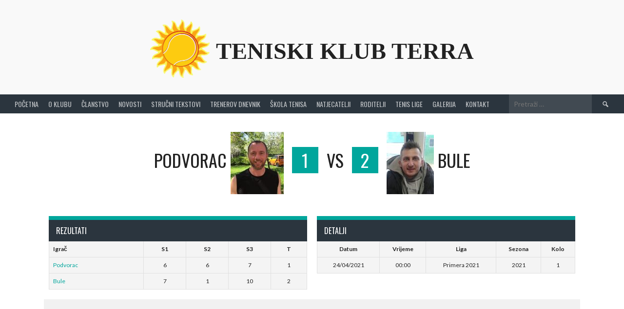

--- FILE ---
content_type: text/html; charset=UTF-8
request_url: https://www.tkterra.com/doga%C4%91aj/6164/
body_size: 58422
content:
<!DOCTYPE html>
<html lang="hr">
<head>
<meta charset="UTF-8">
<meta name="viewport" content="width=device-width, initial-scale=1">
<link rel="profile" href="https://gmpg.org/xfn/11">
<link rel="pingback" href="https://www.tkterra.com/xmlrpc.php">
<title>PODVORAC vs BULE | Zbivanja | Teniski Klub Terra</title>
<meta name='robots' content='max-image-preview:large' />
	<style>img:is([sizes="auto" i], [sizes^="auto," i]) { contain-intrinsic-size: 3000px 1500px }</style>
	<link rel='dns-prefetch' href='//fonts.googleapis.com' />
<link rel="alternate" type="application/rss+xml" title="Teniski Klub Terra &raquo; Kanal" href="https://www.tkterra.com/feed/" />
		<style>
			.lazyload,
			.lazyloading {
				max-width: 100%;
			}
		</style>
		<script type="text/javascript">
/* <![CDATA[ */
window._wpemojiSettings = {"baseUrl":"https:\/\/s.w.org\/images\/core\/emoji\/16.0.1\/72x72\/","ext":".png","svgUrl":"https:\/\/s.w.org\/images\/core\/emoji\/16.0.1\/svg\/","svgExt":".svg","source":{"concatemoji":"https:\/\/www.tkterra.com\/wp-includes\/js\/wp-emoji-release.min.js?ver=6.8.3"}};
/*! This file is auto-generated */
!function(s,n){var o,i,e;function c(e){try{var t={supportTests:e,timestamp:(new Date).valueOf()};sessionStorage.setItem(o,JSON.stringify(t))}catch(e){}}function p(e,t,n){e.clearRect(0,0,e.canvas.width,e.canvas.height),e.fillText(t,0,0);var t=new Uint32Array(e.getImageData(0,0,e.canvas.width,e.canvas.height).data),a=(e.clearRect(0,0,e.canvas.width,e.canvas.height),e.fillText(n,0,0),new Uint32Array(e.getImageData(0,0,e.canvas.width,e.canvas.height).data));return t.every(function(e,t){return e===a[t]})}function u(e,t){e.clearRect(0,0,e.canvas.width,e.canvas.height),e.fillText(t,0,0);for(var n=e.getImageData(16,16,1,1),a=0;a<n.data.length;a++)if(0!==n.data[a])return!1;return!0}function f(e,t,n,a){switch(t){case"flag":return n(e,"\ud83c\udff3\ufe0f\u200d\u26a7\ufe0f","\ud83c\udff3\ufe0f\u200b\u26a7\ufe0f")?!1:!n(e,"\ud83c\udde8\ud83c\uddf6","\ud83c\udde8\u200b\ud83c\uddf6")&&!n(e,"\ud83c\udff4\udb40\udc67\udb40\udc62\udb40\udc65\udb40\udc6e\udb40\udc67\udb40\udc7f","\ud83c\udff4\u200b\udb40\udc67\u200b\udb40\udc62\u200b\udb40\udc65\u200b\udb40\udc6e\u200b\udb40\udc67\u200b\udb40\udc7f");case"emoji":return!a(e,"\ud83e\udedf")}return!1}function g(e,t,n,a){var r="undefined"!=typeof WorkerGlobalScope&&self instanceof WorkerGlobalScope?new OffscreenCanvas(300,150):s.createElement("canvas"),o=r.getContext("2d",{willReadFrequently:!0}),i=(o.textBaseline="top",o.font="600 32px Arial",{});return e.forEach(function(e){i[e]=t(o,e,n,a)}),i}function t(e){var t=s.createElement("script");t.src=e,t.defer=!0,s.head.appendChild(t)}"undefined"!=typeof Promise&&(o="wpEmojiSettingsSupports",i=["flag","emoji"],n.supports={everything:!0,everythingExceptFlag:!0},e=new Promise(function(e){s.addEventListener("DOMContentLoaded",e,{once:!0})}),new Promise(function(t){var n=function(){try{var e=JSON.parse(sessionStorage.getItem(o));if("object"==typeof e&&"number"==typeof e.timestamp&&(new Date).valueOf()<e.timestamp+604800&&"object"==typeof e.supportTests)return e.supportTests}catch(e){}return null}();if(!n){if("undefined"!=typeof Worker&&"undefined"!=typeof OffscreenCanvas&&"undefined"!=typeof URL&&URL.createObjectURL&&"undefined"!=typeof Blob)try{var e="postMessage("+g.toString()+"("+[JSON.stringify(i),f.toString(),p.toString(),u.toString()].join(",")+"));",a=new Blob([e],{type:"text/javascript"}),r=new Worker(URL.createObjectURL(a),{name:"wpTestEmojiSupports"});return void(r.onmessage=function(e){c(n=e.data),r.terminate(),t(n)})}catch(e){}c(n=g(i,f,p,u))}t(n)}).then(function(e){for(var t in e)n.supports[t]=e[t],n.supports.everything=n.supports.everything&&n.supports[t],"flag"!==t&&(n.supports.everythingExceptFlag=n.supports.everythingExceptFlag&&n.supports[t]);n.supports.everythingExceptFlag=n.supports.everythingExceptFlag&&!n.supports.flag,n.DOMReady=!1,n.readyCallback=function(){n.DOMReady=!0}}).then(function(){return e}).then(function(){var e;n.supports.everything||(n.readyCallback(),(e=n.source||{}).concatemoji?t(e.concatemoji):e.wpemoji&&e.twemoji&&(t(e.twemoji),t(e.wpemoji)))}))}((window,document),window._wpemojiSettings);
/* ]]> */
</script>
<link rel='stylesheet' id='rncbc-calendar-css' href='https://www.tkterra.com/wp-content/plugins/tennis-court-bookings/assets/css/rncbc_calendar.css?ver=1.2.7' type='text/css' media='all' />
<style id='wp-emoji-styles-inline-css' type='text/css'>

	img.wp-smiley, img.emoji {
		display: inline !important;
		border: none !important;
		box-shadow: none !important;
		height: 1em !important;
		width: 1em !important;
		margin: 0 0.07em !important;
		vertical-align: -0.1em !important;
		background: none !important;
		padding: 0 !important;
	}
</style>
<link rel='stylesheet' id='wp-block-library-css' href='https://www.tkterra.com/wp-includes/css/dist/block-library/style.min.css?ver=6.8.3' type='text/css' media='all' />
<style id='classic-theme-styles-inline-css' type='text/css'>
/*! This file is auto-generated */
.wp-block-button__link{color:#fff;background-color:#32373c;border-radius:9999px;box-shadow:none;text-decoration:none;padding:calc(.667em + 2px) calc(1.333em + 2px);font-size:1.125em}.wp-block-file__button{background:#32373c;color:#fff;text-decoration:none}
</style>
<style id='global-styles-inline-css' type='text/css'>
:root{--wp--preset--aspect-ratio--square: 1;--wp--preset--aspect-ratio--4-3: 4/3;--wp--preset--aspect-ratio--3-4: 3/4;--wp--preset--aspect-ratio--3-2: 3/2;--wp--preset--aspect-ratio--2-3: 2/3;--wp--preset--aspect-ratio--16-9: 16/9;--wp--preset--aspect-ratio--9-16: 9/16;--wp--preset--color--black: #000000;--wp--preset--color--cyan-bluish-gray: #abb8c3;--wp--preset--color--white: #ffffff;--wp--preset--color--pale-pink: #f78da7;--wp--preset--color--vivid-red: #cf2e2e;--wp--preset--color--luminous-vivid-orange: #ff6900;--wp--preset--color--luminous-vivid-amber: #fcb900;--wp--preset--color--light-green-cyan: #7bdcb5;--wp--preset--color--vivid-green-cyan: #00d084;--wp--preset--color--pale-cyan-blue: #8ed1fc;--wp--preset--color--vivid-cyan-blue: #0693e3;--wp--preset--color--vivid-purple: #9b51e0;--wp--preset--gradient--vivid-cyan-blue-to-vivid-purple: linear-gradient(135deg,rgba(6,147,227,1) 0%,rgb(155,81,224) 100%);--wp--preset--gradient--light-green-cyan-to-vivid-green-cyan: linear-gradient(135deg,rgb(122,220,180) 0%,rgb(0,208,130) 100%);--wp--preset--gradient--luminous-vivid-amber-to-luminous-vivid-orange: linear-gradient(135deg,rgba(252,185,0,1) 0%,rgba(255,105,0,1) 100%);--wp--preset--gradient--luminous-vivid-orange-to-vivid-red: linear-gradient(135deg,rgba(255,105,0,1) 0%,rgb(207,46,46) 100%);--wp--preset--gradient--very-light-gray-to-cyan-bluish-gray: linear-gradient(135deg,rgb(238,238,238) 0%,rgb(169,184,195) 100%);--wp--preset--gradient--cool-to-warm-spectrum: linear-gradient(135deg,rgb(74,234,220) 0%,rgb(151,120,209) 20%,rgb(207,42,186) 40%,rgb(238,44,130) 60%,rgb(251,105,98) 80%,rgb(254,248,76) 100%);--wp--preset--gradient--blush-light-purple: linear-gradient(135deg,rgb(255,206,236) 0%,rgb(152,150,240) 100%);--wp--preset--gradient--blush-bordeaux: linear-gradient(135deg,rgb(254,205,165) 0%,rgb(254,45,45) 50%,rgb(107,0,62) 100%);--wp--preset--gradient--luminous-dusk: linear-gradient(135deg,rgb(255,203,112) 0%,rgb(199,81,192) 50%,rgb(65,88,208) 100%);--wp--preset--gradient--pale-ocean: linear-gradient(135deg,rgb(255,245,203) 0%,rgb(182,227,212) 50%,rgb(51,167,181) 100%);--wp--preset--gradient--electric-grass: linear-gradient(135deg,rgb(202,248,128) 0%,rgb(113,206,126) 100%);--wp--preset--gradient--midnight: linear-gradient(135deg,rgb(2,3,129) 0%,rgb(40,116,252) 100%);--wp--preset--font-size--small: 13px;--wp--preset--font-size--medium: 20px;--wp--preset--font-size--large: 36px;--wp--preset--font-size--x-large: 42px;--wp--preset--spacing--20: 0.44rem;--wp--preset--spacing--30: 0.67rem;--wp--preset--spacing--40: 1rem;--wp--preset--spacing--50: 1.5rem;--wp--preset--spacing--60: 2.25rem;--wp--preset--spacing--70: 3.38rem;--wp--preset--spacing--80: 5.06rem;--wp--preset--shadow--natural: 6px 6px 9px rgba(0, 0, 0, 0.2);--wp--preset--shadow--deep: 12px 12px 50px rgba(0, 0, 0, 0.4);--wp--preset--shadow--sharp: 6px 6px 0px rgba(0, 0, 0, 0.2);--wp--preset--shadow--outlined: 6px 6px 0px -3px rgba(255, 255, 255, 1), 6px 6px rgba(0, 0, 0, 1);--wp--preset--shadow--crisp: 6px 6px 0px rgba(0, 0, 0, 1);}:where(.is-layout-flex){gap: 0.5em;}:where(.is-layout-grid){gap: 0.5em;}body .is-layout-flex{display: flex;}.is-layout-flex{flex-wrap: wrap;align-items: center;}.is-layout-flex > :is(*, div){margin: 0;}body .is-layout-grid{display: grid;}.is-layout-grid > :is(*, div){margin: 0;}:where(.wp-block-columns.is-layout-flex){gap: 2em;}:where(.wp-block-columns.is-layout-grid){gap: 2em;}:where(.wp-block-post-template.is-layout-flex){gap: 1.25em;}:where(.wp-block-post-template.is-layout-grid){gap: 1.25em;}.has-black-color{color: var(--wp--preset--color--black) !important;}.has-cyan-bluish-gray-color{color: var(--wp--preset--color--cyan-bluish-gray) !important;}.has-white-color{color: var(--wp--preset--color--white) !important;}.has-pale-pink-color{color: var(--wp--preset--color--pale-pink) !important;}.has-vivid-red-color{color: var(--wp--preset--color--vivid-red) !important;}.has-luminous-vivid-orange-color{color: var(--wp--preset--color--luminous-vivid-orange) !important;}.has-luminous-vivid-amber-color{color: var(--wp--preset--color--luminous-vivid-amber) !important;}.has-light-green-cyan-color{color: var(--wp--preset--color--light-green-cyan) !important;}.has-vivid-green-cyan-color{color: var(--wp--preset--color--vivid-green-cyan) !important;}.has-pale-cyan-blue-color{color: var(--wp--preset--color--pale-cyan-blue) !important;}.has-vivid-cyan-blue-color{color: var(--wp--preset--color--vivid-cyan-blue) !important;}.has-vivid-purple-color{color: var(--wp--preset--color--vivid-purple) !important;}.has-black-background-color{background-color: var(--wp--preset--color--black) !important;}.has-cyan-bluish-gray-background-color{background-color: var(--wp--preset--color--cyan-bluish-gray) !important;}.has-white-background-color{background-color: var(--wp--preset--color--white) !important;}.has-pale-pink-background-color{background-color: var(--wp--preset--color--pale-pink) !important;}.has-vivid-red-background-color{background-color: var(--wp--preset--color--vivid-red) !important;}.has-luminous-vivid-orange-background-color{background-color: var(--wp--preset--color--luminous-vivid-orange) !important;}.has-luminous-vivid-amber-background-color{background-color: var(--wp--preset--color--luminous-vivid-amber) !important;}.has-light-green-cyan-background-color{background-color: var(--wp--preset--color--light-green-cyan) !important;}.has-vivid-green-cyan-background-color{background-color: var(--wp--preset--color--vivid-green-cyan) !important;}.has-pale-cyan-blue-background-color{background-color: var(--wp--preset--color--pale-cyan-blue) !important;}.has-vivid-cyan-blue-background-color{background-color: var(--wp--preset--color--vivid-cyan-blue) !important;}.has-vivid-purple-background-color{background-color: var(--wp--preset--color--vivid-purple) !important;}.has-black-border-color{border-color: var(--wp--preset--color--black) !important;}.has-cyan-bluish-gray-border-color{border-color: var(--wp--preset--color--cyan-bluish-gray) !important;}.has-white-border-color{border-color: var(--wp--preset--color--white) !important;}.has-pale-pink-border-color{border-color: var(--wp--preset--color--pale-pink) !important;}.has-vivid-red-border-color{border-color: var(--wp--preset--color--vivid-red) !important;}.has-luminous-vivid-orange-border-color{border-color: var(--wp--preset--color--luminous-vivid-orange) !important;}.has-luminous-vivid-amber-border-color{border-color: var(--wp--preset--color--luminous-vivid-amber) !important;}.has-light-green-cyan-border-color{border-color: var(--wp--preset--color--light-green-cyan) !important;}.has-vivid-green-cyan-border-color{border-color: var(--wp--preset--color--vivid-green-cyan) !important;}.has-pale-cyan-blue-border-color{border-color: var(--wp--preset--color--pale-cyan-blue) !important;}.has-vivid-cyan-blue-border-color{border-color: var(--wp--preset--color--vivid-cyan-blue) !important;}.has-vivid-purple-border-color{border-color: var(--wp--preset--color--vivid-purple) !important;}.has-vivid-cyan-blue-to-vivid-purple-gradient-background{background: var(--wp--preset--gradient--vivid-cyan-blue-to-vivid-purple) !important;}.has-light-green-cyan-to-vivid-green-cyan-gradient-background{background: var(--wp--preset--gradient--light-green-cyan-to-vivid-green-cyan) !important;}.has-luminous-vivid-amber-to-luminous-vivid-orange-gradient-background{background: var(--wp--preset--gradient--luminous-vivid-amber-to-luminous-vivid-orange) !important;}.has-luminous-vivid-orange-to-vivid-red-gradient-background{background: var(--wp--preset--gradient--luminous-vivid-orange-to-vivid-red) !important;}.has-very-light-gray-to-cyan-bluish-gray-gradient-background{background: var(--wp--preset--gradient--very-light-gray-to-cyan-bluish-gray) !important;}.has-cool-to-warm-spectrum-gradient-background{background: var(--wp--preset--gradient--cool-to-warm-spectrum) !important;}.has-blush-light-purple-gradient-background{background: var(--wp--preset--gradient--blush-light-purple) !important;}.has-blush-bordeaux-gradient-background{background: var(--wp--preset--gradient--blush-bordeaux) !important;}.has-luminous-dusk-gradient-background{background: var(--wp--preset--gradient--luminous-dusk) !important;}.has-pale-ocean-gradient-background{background: var(--wp--preset--gradient--pale-ocean) !important;}.has-electric-grass-gradient-background{background: var(--wp--preset--gradient--electric-grass) !important;}.has-midnight-gradient-background{background: var(--wp--preset--gradient--midnight) !important;}.has-small-font-size{font-size: var(--wp--preset--font-size--small) !important;}.has-medium-font-size{font-size: var(--wp--preset--font-size--medium) !important;}.has-large-font-size{font-size: var(--wp--preset--font-size--large) !important;}.has-x-large-font-size{font-size: var(--wp--preset--font-size--x-large) !important;}
:where(.wp-block-post-template.is-layout-flex){gap: 1.25em;}:where(.wp-block-post-template.is-layout-grid){gap: 1.25em;}
:where(.wp-block-columns.is-layout-flex){gap: 2em;}:where(.wp-block-columns.is-layout-grid){gap: 2em;}
:root :where(.wp-block-pullquote){font-size: 1.5em;line-height: 1.6;}
</style>
<link rel='stylesheet' id='essential-grid-plugin-settings-css' href='https://www.tkterra.com/wp-content/plugins/essential-grid/public/assets/css/settings.css?ver=3.0.11' type='text/css' media='all' />
<link rel='stylesheet' id='tp-fontello-css' href='https://www.tkterra.com/wp-content/plugins/essential-grid/public/assets/font/fontello/css/fontello.css?ver=3.0.11' type='text/css' media='all' />
<link rel='stylesheet' id='dslc-fontawesome-css' href='https://www.tkterra.com/wp-content/plugins/live-composer-page-builder/css/font-awesome.css?ver=1.5.53' type='text/css' media='all' />
<link rel='stylesheet' id='dslc-plugins-css-css' href='https://www.tkterra.com/wp-content/plugins/live-composer-page-builder/css/dist/frontend.plugins.min.css?ver=1.5.53' type='text/css' media='all' />
<link rel='stylesheet' id='dslc-frontend-css-css' href='https://www.tkterra.com/wp-content/plugins/live-composer-page-builder/css/dist/frontend.min.css?ver=1.5.53' type='text/css' media='all' />
<link rel='stylesheet' id='dashicons-css' href='https://www.tkterra.com/wp-includes/css/dashicons.min.css?ver=6.8.3' type='text/css' media='all' />
<link rel='stylesheet' id='sportspress-general-css' href='//www.tkterra.com/wp-content/plugins/sportspress/assets/css/sportspress.css?ver=2.7.26' type='text/css' media='all' />
<link rel='stylesheet' id='sportspress-icons-css' href='//www.tkterra.com/wp-content/plugins/sportspress/assets/css/icons.css?ver=2.7.26' type='text/css' media='all' />
<link rel='stylesheet' id='leaflet_stylesheet-css' href='https://www.tkterra.com/wp-content/plugins/sportspress/assets/css/leaflet.css?ver=1.8.0' type='text/css' media='all' />
<link rel='stylesheet' id='dalt-general-css' href='https://www.tkterra.com/wp-content/plugins/league-table/public/assets/css/general.css?ver=2.03' type='text/css' media='all' />
<link rel='stylesheet' id='rookie-lato-css' href='//fonts.googleapis.com/css?family=Lato%3A400%2C700%2C400italic%2C700italic&#038;subset=latin-ext&#038;ver=6.8.3' type='text/css' media='all' />
<link rel='stylesheet' id='rookie-oswald-css' href='//fonts.googleapis.com/css?family=Oswald%3A400%2C700&#038;subset=latin-ext&#038;ver=6.8.3' type='text/css' media='all' />
<link rel='stylesheet' id='rookie-framework-style-css' href='https://www.tkterra.com/wp-content/themes/rookie/framework.css?ver=6.8.3' type='text/css' media='all' />
<link rel='stylesheet' id='rookie-style-css' href='https://www.tkterra.com/wp-content/themes/rookie/style.css?ver=6.8.3' type='text/css' media='all' />
<link rel='stylesheet' id='sklc-addon-prnep-main-css-css' href='https://www.tkterra.com/wp-content/plugins/lc-extensions/extensions/prevnextpost/css/main.css?ver=1.0' type='text/css' media='all' />
<link rel='stylesheet' id='tablepress-default-css' href='https://www.tkterra.com/wp-content/plugins/tablepress/css/build/default.css?ver=3.2.5' type='text/css' media='all' />
<style type="text/css"></style>	<style type="text/css"> /* Rookie Custom Layout */
	@media screen and (min-width: 1025px) {
		.site-header, .site-content, .site-footer, .site-info {
			width: 2000px; }
	}
	</style>
	<script type="text/javascript" src="https://www.tkterra.com/wp-includes/js/jquery/jquery.min.js?ver=3.7.1" id="jquery-core-js"></script>
<script type="text/javascript" src="https://www.tkterra.com/wp-includes/js/jquery/jquery-migrate.min.js?ver=3.4.1" id="jquery-migrate-js"></script>
<script type="text/javascript" src="https://www.tkterra.com/wp-content/plugins/live-composer-page-builder/js/dist/client_plugins.min.js?ver=1.5.53" id="dslc-plugins-js-js"></script>
<script type="text/javascript" src="https://www.tkterra.com/wp-content/plugins/sportspress/assets/js/leaflet.js?ver=1.8.0" id="leaflet_js-js"></script>
<link rel="https://api.w.org/" href="https://www.tkterra.com/wp-json/" /><link rel="alternate" title="JSON" type="application/json" href="https://www.tkterra.com/wp-json/wp/v2/events/6164" /><link rel="EditURI" type="application/rsd+xml" title="RSD" href="https://www.tkterra.com/xmlrpc.php?rsd" />
<meta name="generator" content="WordPress 6.8.3" />
<meta name="generator" content="SportsPress 2.7.26" />
<link rel="alternate" title="oEmbed (JSON)" type="application/json+oembed" href="https://www.tkterra.com/wp-json/oembed/1.0/embed?url=https%3A%2F%2Fwww.tkterra.com%2Fdoga%C4%91aj%2F6164%2F" />
<link rel="alternate" title="oEmbed (XML)" type="text/xml+oembed" href="https://www.tkterra.com/wp-json/oembed/1.0/embed?url=https%3A%2F%2Fwww.tkterra.com%2Fdoga%C4%91aj%2F6164%2F&#038;format=xml" />
<link rel="canonical" href="https://www.tkterra.com/događaj/6164/" />
  <meta property="og:title" content="PODVORAC vs BULE" />
  <meta property="og:type" content="blog" />
  <meta property="og:description" content="" />
    <meta property="og:url" content="https://www.tkterra.com/događaj/6164/" />
  <meta property="og:site_name" content="Teniski Klub Terra" />
  <meta name="twitter:title" content="PODVORAC vs BULE" />
  <meta name="twitter:card" content="summary" />
  <meta name="twitter:description" content="" />
    <meta name="twitter:url" content="https://www.tkterra.com/događaj/6164/" />
      
<link href="https://fonts.googleapis.com/css?family=Open+Sans&#038;subset=latin-ext" rel="stylesheet">		<script>
			document.documentElement.className = document.documentElement.className.replace('no-js', 'js');
		</script>
				<style>
			.no-js img.lazyload {
				display: none;
			}

			figure.wp-block-image img.lazyloading {
				min-width: 150px;
			}

			.lazyload,
			.lazyloading {
				--smush-placeholder-width: 100px;
				--smush-placeholder-aspect-ratio: 1/1;
				width: var(--smush-image-width, var(--smush-placeholder-width)) !important;
				aspect-ratio: var(--smush-image-aspect-ratio, var(--smush-placeholder-aspect-ratio)) !important;
			}

						.lazyload, .lazyloading {
				opacity: 0;
			}

			.lazyloaded {
				opacity: 1;
				transition: opacity 400ms;
				transition-delay: 0ms;
			}

					</style>
		<style type="text/css" id="custom-background-css">
body.custom-background { background-color: #f9f9f9; }
</style>
	<style type="text/css">.dslc-modules-section-wrapper, .dslca-add-modules-section { width : 1280px; } .dslc-modules-section:not(.dslc-full) { padding-left: 4%;  padding-right: 4%; } .dslc-modules-section { margin-left:0%;margin-right:0%;margin-bottom:0px;padding-bottom:80px;padding-top:80px;padding-left:0%;padding-right:0%;background-image:none;background-repeat:repeat;background-position:left top;background-attachment:scroll;background-size:auto;border-width:0px;border-style:solid; }</style><link rel="icon" href="https://www.tkterra.com/wp-content/uploads/2017/11/cropped-teniski-klub-terra-sun-32x32.png" sizes="32x32" />
<link rel="icon" href="https://www.tkterra.com/wp-content/uploads/2017/11/cropped-teniski-klub-terra-sun-192x192.png" sizes="192x192" />
<link rel="apple-touch-icon" href="https://www.tkterra.com/wp-content/uploads/2017/11/cropped-teniski-klub-terra-sun-180x180.png" />
<meta name="msapplication-TileImage" content="https://www.tkterra.com/wp-content/uploads/2017/11/cropped-teniski-klub-terra-sun-270x270.png" />
<style id="sccss">/* Unesite vaš dodatan CSS ovdje */

.site-credit {display:none;}
#tertiary {margin:0 !important; background:#e8e8e8 !important;}
.trofeji-slike .wp-caption.alignnone {display:inline-block; margin:5px 5px !important;}
...trofeji-box img {max-width:50px;}
.Zlato{max-width:110px;}
.Srebro{max-width:90px;}
.Ostalo {max-width:100px;}
.trofej-one {display:inline-block;margin-right:5px;}
.trofeji-box {text-align:center;}
.ekipa-page .sp-template-logo{ display:none;}
.sp_event {max-width:1100px; margin:0 auto;}
.sp-section-content-results {width:50% !important;}
.sp-section-content-details {width:50% !important;}
.sp-section-content-content {max-width: 1100px;
    margin: 0 auto;
    background: #f1f1f1;
    padding: 20px;}
.ekipa-page .sp-template-event-calendar{ display:none;}
.ekipa-page .sp-section-content-details{ display:none;}
.tooltip {position: relative;display: inline-block;}
.tooltip .tooltiptext {visibility: hidden; width: 120px; background-color: #555;color: #fff;
  text-align: center;border-radius: 6px;padding: 5px 0;position: absolute;z-index: 1;bottom: 125%;
  left: 50%;margin-left: -60px;opacity: 0;transition: opacity 0.3s;}
.tooltip .tooltiptext::after {content: "";position: absolute;top: 100%;left: 50%;margin-left: -5px;
  border-width: 5px;border-style: solid;border-color: #555 transparent transparent transparent;}
.tooltip:hover .tooltiptext {visibility: visible;opacity: 1;}
.wp-caption img[class*="wp-image-"] {width:70px;}
.slika-igraca img{max-width:50%;}
#footable_3838 td{border-top: 0 !important; border-left: 0 !important; border-right: 0 !important;
border-bottom: 1px solid #f3f3f3 !important;}
@media only screen and (max-width: 767px){
    .trofeji-slike .wp-caption.alignnone {max-width:38% !important;}
    .trofeji-slike {min-width:150px;}
    .trofeji-slike img {padding:0px 5px !important;}
    .wp-caption .wp-caption-text {margin:0 !important;}
}

..sp-form-events a:nth-child(1) {
    display:none !important;
}
..sp-form-events a:nth-child(2) {
    display:none !important;
}
..sp-form-events a:nth-child(3) {
    display:none !important;
}
..sp-form-events a:nth-child(4) {
    display:none !important;
}

.novosti-home img{outline:0 !important;
overflow: hidden !important;
-webkit-backface-visibility: hidden;
  backface-visibility: hidden;
  -webkit-perspective: 1000;
  perspective: 1000;
transition: transform 0s ease !important; /* or whatever transition you are using */
  -webkit-transform: translate3d(0, 0, 0) scale(1.0);
  transform: translate3d(0, 0, 0) scale(1.0);}

#dslc-module-17ee3a6cecb {max-height: 962px;
    overflow: hidden;}
.footable_parent {border-top:8px solid #00a69c;}
#footable_3838 tr.footable-header, #footable_3838 tr.footable-header th {font-weight:400 !important; font-family:oswald; font-size:16px !important;border-radius:0 !important;}
td.ime-igraca {text-transform:uppercase; font-family:roboto; font-size:calc(0.35em + 1vw) !important;}
.entry-header {display:none;} 
.#naslovna-grid img {opacity:0.8; -webkit-transition: all 100ms ease-in;
-moz-transition: all 100ms ease-in;
-ms-transition: all 100ms ease-in;
-o-transition: all 100ms ease-in;
transition: all 100ms ease-in;
backface-visibility: hidden !important;}
.site-title a {font-family: montserrat;}
.#naslovna-grid img:hover {opacity:1; -webkit-transition: all 100ms ease-in;
-moz-transition: all 100ms ease-in;
-ms-transition: all 100ms ease-in;
-o-transition: all 100ms ease-in;
transition: all 100ms ease-in;}
#site-navigation {padding:0px 10px;}
@media screen and (min-width: 1025px){
.sp-template-event-calendar tbody td {
    padding: 0.375em 0.675em !important;
    }}
a {-webkit-transition: all 200ms ease-in;
-moz-transition: all 200ms ease-in;
-ms-transition: all 200ms ease-in;
-o-transition: all 200ms ease-in;
transition: all 200ms ease-in;}
a:hover {-webkit-transition: all 200ms ease-in;
-moz-transition: all 200ms ease-in;
-ms-transition: all 200ms ease-in;
-o-transition: all 200ms ease-in;
transition: all 200ms ease-in;}

#naslovna-grid img {    -webkit-filter: grayscale(70%);
    filter: grayscale(70%); -webkit-transition: all 200ms ease-in;
-moz-transition: all 200ms ease-in;
-ms-transition: all 200ms ease-in;
-o-transition: all 200ms ease-in;
transition: all 200ms ease-in;}
#naslovna-grid img:hover {    -webkit-filter: grayscale(0%);
    filter: grayscale(0%); -webkit-transition: all 200ms ease-in;
-moz-transition: all 200ms ease-in;
-ms-transition: all 200ms ease-in;
-o-transition: all 200ms ease-in;
transition: all 200ms ease-in; backface-visibility: hidden !important;}

#naslovna-grid .dslc-image-caption {position: absolute;
    top: 50%;
    left: 50%;
    transform: translate(-50%,-50%); vertical-align:middle; pointer-events: none !important;
 background:rgba(0,0,0,0.8); padding:17px 17px; font-size:25px !important; width:60%; backface-visibility: hidden !important;}

.novosti-home {position:relative;}
.skola-tenisa-home {}
.zakup-terena-home {}
.trenerov-dnevnik-home {}
.tenis-lige-home {}

@media only screen and (max-width: 767px){
.site-title {font-size:30px; height:auto !important;}
.site-logo {margin-top:0px;}
    .dslc-col, .dslc-no-columns-spacing .dslc-col { margin-bottom:0px !important}
#naslovna-grid .dslc-image-caption {position: absolute;
    top: 36%;
    left: 50%;
    transform: translate(-50%,-50%); vertical-align:middle; pointer-events: none !important;
 background:rgba(0,0,0,0.8); padding:17px 17px; font-size:25px !important; 
    line-height:34px !important;width:60%;}
}
th, td {font-size:12px !important;}
.rncbc_status {display:none;}
.site-identity {margin:0 auto; text-align:center;}
.site-logo {float:none;}
.site-title {height:90px}
.site-branding hgroup {display:inline-block; margin:0 auto; text-align: center;}
.rncbc_form {    max-width: 400px;
    padding: 10px;
    background: #f1efef;}
.rncbc_field input[type="text"], input[type="email"], input[type="url"], input[type="password"], input[type="search"], textarea {width:100%; }
.dslc-widget-title {margin-bottom:0px !important;}
.dslc-widget-wrap h3{color: #fff !important;
    background: #2b353e !important;
    border-top: 8px solid #00a69c !important;
    padding: 0.625em 15px !important;
    font-size:16px !important;
    line-height:22px !important;
font-family: "Oswald" !important;
    font-weight: normal !important;
    text-transform: uppercase !important;}
.piramida-kolo-home h4{    padding: 10px;
    margin: 10px 0px 0px 0;
    text-align: center;
    background: #2b353e;
    color: white;
    font-size: 18px;}

p {
    margin-bottom: 0 !important;
}

.sp-template-countdown .event-name a {color:white !important;}

.sp-section-content-results {
    display: inline-flex;
    justify-content: center;
    width: 33.333333%;
    padding: 0px 10px;}
.sp-template-event-results {width:100%}

.sp-section-content-details {
    display: inline-flex;
    justify-content: center;
    width: 33.333333%;
    padding: 0px 10px;}
.sp-template-event-details {width:100%}

.sp-section-content-venue {
    display: inline-flex;
    justify-content: center;
    width: 33.333333%;
    padding: 0px 10px;}
.sp-template-event-venue {width:100%}

.dslc-carousel-item-visible {padding:0px 10px !important;}

@media only screen and (max-width: 767px){
    .sp-section-content-results {display:block; width:100%;}
    .sp-section-content-details {display:block; width:100%;}
    .sp-section-content-venue {display:block; width:100%;} 
    .sp-template-event-logos img {width:40%;}
    .sp-team-name {font-size:20px; position:absolute; left:0; bottom:0; right:0;}
    .sp-team-result {font-size:20px; display:inline-block !important;}
    .sp-event-logos .sp-team-logo {display:inline-block !important;background: #f5f3f3;
    padding-top: 7px; width:33%;position:relative;padding-bottom:40px;}
}

..sp-form-events a:nth-child(1) {
    display:none !important;
}
..sp-form-events a:nth-child(2) {
    display:none !important;
}
..sp-form-events a:nth-child(3) {
    display:none !important;
}
..sp-form-events a:nth-child(4) {
    display:none !important;
}

/*  PRIMERA promotion/relegation 
#sportspress-league-table-3 .sp-row-no-0 {background:green !important; color:white !important;}
#sportspress-league-table-3 .sp-row-no-1 {background:green !important; color:white !important;}
#sportspress-league-table-3 .sp-row-no-2 {background:green !important; color:white !important;}
#sportspress-league-table-3 .sp-row-no-0 a{background:green !important; color:white !important;}
#sportspress-league-table-3 .sp-row-no-1 a{background:green !important; color:white !important;}
#sportspress-league-table-3 .sp-row-no-2 a{background:green !important; color:white !important;}
#sportspress-league-table-3 .sp-row-no-12 {background:red !important; color:white;}
#sportspress-league-table-3 .sp-row-no-13 {background:red !important; color:white;}
#sportspress-league-table-3 .sp-row-no-14 {background:red !important; color:white;}
#sportspress-league-table-3 .sp-row-no-12 a{color:white;}
#sportspress-league-table-3 .sp-row-no-13 a{color:white;}
#sportspress-league-table-3 .sp-row-no-14 a{color:white;}
/*  PRIMERA promotion/relegation  

#sportspress-league-table-29 .sp-row-no-3 {background:red !important; color:white;}
#sportspress-league-table-29 .sp-row-no-4 {background:red !important; color:white;}
#sportspress-league-table-29 .sp-row-no-5 {background:red !important; color:white;}
#sportspress-league-table-29 .sp-row-no-3 a{color:white;}
#sportspress-league-table-29 .sp-row-no-4 a{color:white;}
#sportspress-league-table-29 .sp-row-no-5 a{color:white;}

/*  Prva liga promotion/relegation

#sportspress-league-table-5 .sp-row-no-0 {background:green !important; color:white;}
#sportspress-league-table-5 .sp-row-no-1 {background:green !important; color:white;}
#sportspress-league-table-5 .sp-row-no-2 {background:green !important; color:white;}
#sportspress-league-table-5 .sp-row-no-13 {background:red !important; color:white;}
#sportspress-league-table-5 .sp-row-no-14 {background:red !important; color:white;}
#sportspress-league-table-5 .sp-row-no-15 {background:red !important; color:white;}
#sportspress-league-table-5 .sp-row-no-0 a{color:white;}
#sportspress-league-table-5 .sp-row-no-1 a{color:white;}
#sportspress-league-table-5 .sp-row-no-2 a{color:white;}
#sportspress-league-table-5 .sp-row-no-13 a{color:white;}
#sportspress-league-table-5 .sp-row-no-14 a{color:white;}
#sportspress-league-table-5 .sp-row-no-15 a{color:white;}
/*  Prva liga promotion/relegation   */

/*  Druga liga promotion/relegation
#sportspress-league-table-22 .sp-row-no-0 {background:green !important; color:white;}
#sportspress-league-table-22 .sp-row-no-1 {background:green !important; color:white;}
#sportspress-league-table-22 .sp-row-no-2 {background:green !important; color:white;}
#sportspress-league-table-22 .sp-row-no-0 a{color:white;}
#sportspress-league-table-22 .sp-row-no-1 a{color:white;}
#sportspress-league-table-22 .sp-row-no-2 a{color:white;}
#sportspress-league-table-22 .sp-row-no-12 {background:red !important; color:white;}
#sportspress-league-table-22 .sp-row-no-13 {background:red !important; color:white;}
#sportspress-league-table-22 .sp-row-no-14 {background:red !important; color:white;}
#sportspress-league-table-22 .sp-row-no-12 a{color:white;}
#sportspress-league-table-22 .sp-row-no-13 a{color:white;}
#sportspress-league-table-22 .sp-row-no-14 a{color:white;}

/*  Druga liga promotion/relegation   */

/*  Treća liga promotion/relegation 
#sportspress-league-table-25 .sp-row-no-0 {background:green !important; color:white;}
#sportspress-league-table-25 .sp-row-no-1 {background:green !important; color:white;}
#sportspress-league-table-25 .sp-row-no-2 {background:green !important; color:white;}
#sportspress-league-table-25 .sp-row-no-0 a{color:white;}
#sportspress-league-table-25 .sp-row-no-1 a{color:white;}
#sportspress-league-table-25 .sp-row-no-2 a{color:white;}
#sportspress-league-table-25 .sp-row-no-11 {background:red !important; color:white;}
#sportspress-league-table-25 .sp-row-no-12 {background:red !important; color:white;}
#sportspress-league-table-25 .sp-row-no-13 {background:red !important; color:white;}
#sportspress-league-table-25 .sp-row-no-11 a{color:white;}
#sportspress-league-table-25 .sp-row-no-12 a{color:white;}
#sportspress-league-table-25 .sp-row-no-13 a{color:white;}
/*  Treća liga promotion/relegation */  

/*  Treća liga promotion/relegation 
#sportspress-league-table-27 .sp-row-no-0 {background:green !important; color:white;}
#sportspress-league-table-27 .sp-row-no-1 {background:green !important; color:white;}
#sportspress-league-table-27 .sp-row-no-2 {background:green !important; color:white;}
#sportspress-league-table-27 .sp-row-no-0 a{color:white;}
#sportspress-league-table-27 .sp-row-no-1 a{color:white;}
#sportspress-league-table-27 .sp-row-no-2 a{color:white;}
#sportspress-league-table-27 .sp-row-no-11 {background:red !important; color:white;}
#sportspress-league-table-27 .sp-row-no-12 {background:red !important; color:white;}
#sportspress-league-table-27 .sp-row-no-13 {background:red !important; color:white;}
#sportspress-league-table-27 .sp-row-no-11 a{color:white;}
#sportspress-league-table-27 .sp-row-no-12 a{color:white;}
#sportspress-league-table-27 .sp-row-no-13 a{color:white;}
/*  Treća liga promotion/relegation */  

/* 
#sportspress-league-table-10 .sp-row-no-0 {background:steelblue !important; color:white;}
#sportspress-league-table-10 .sp-row-no-1 {background:steelblue !important; color:white;}
#sportspress-league-table-10 .sp-row-no-2 {background:steelblue !important; color:white;}
#sportspress-league-table-10 .sp-row-no-0 a{color:white;}
#sportspress-league-table-10 .sp-row-no-1 a{color:white;}
#sportspress-league-table-10 .sp-row-no-2 a{color:white;}
#sportspress-league-table-12 .sp-row-no-5 {background:darkred !important; color:white;}
#sportspress-league-table-10 .sp-row-no-13 {background:darkred !important; color:white;}
#sportspress-league-table-10 .sp-row-no-12 a{color:white;}
#sportspress-league-table-10 .sp-row-no-13 a{color:white;}

#sportspress-league-table-24 .sp-row-no-0 {background:steelblue !important; color:white;}
#sportspress-league-table-24 .sp-row-no-0 a{color:white;}
#sportspress-league-table-24 .sp-row-no-1 {background:steelblue !important; color:white;}#sportspress-league-table-24 .sp-row-no-0 a{color:white;}#sportspress-league-table-24 .sp-row-no-0 a{color:white;}#sportspress-league-table-24 .sp-row-no-0 a{color:white;}
#sportspress-league-table-24 .sp-row-no-1 a{color:white;}
#sportspress-league-table-24 .sp-row-no-2 {background:steelblue !important; color:white;}
#sportspress-league-table-24 .sp-row-no-2 a{color:white;}

#sportspress-league-table-27 .sp-row-no-3 {background:darkred !important; color:white;}
#sportspress-league-table-27 .sp-row-no-4 {background:darkred !important; color:white;}
#sportspress-league-table-27 .sp-row-no-5 {background:darkred !important; color:white;}
#sportspress-league-table-27 .sp-row-no-3 a{color:white;}
#sportspress-league-table-27 .sp-row-no-4 a{color:white;}
#sportspress-league-table-27 .sp-row-no-5 a{color:white;}
*/


.sp-template-team-gallery img {padding:0 !important;}
.sp-template-details {width:100%;}
.#sportspress-league-table-3 .sp-row-no-0 {background:palegreen;}
.#sportspress-league-table-3 .sp-row-no-1 {background:palegreen;}
.#sportspress-league-table-3 .sp-row-no-2 {background:palegreen;}
.#sportspress-league-table-3 .sp-row-no-3 {background:palegreen;}
.#sportspress-league-table-3 .sp-row-no-4 {background:palegreen;}
.#sportspress-league-table-3 .sp-row-no-5 {background:palegreen;}
.#sportspress-league-table-3 .sp-row-no-6 {background:pink;}
.#sportspress-league-table-3 .sp-row-no-7 {background:pink;}
.#sportspress-league-table-3 .sp-row-no-8 {background:pink;}
.#sportspress-league-table-3 .sp-row-no-9 {background:pink;}
.#sportspress-league-table-3 .sp-row-no-10 {background:pink;}
.#sportspress-league-table-3 .sp-row-no-11 {background:pink;}
.#text-6 td{text-transform:lowercase !important;}
#sportspress-event-list-4, #sportspress-event-list-5, #sportspress-event-list-6, #sportspress-event-list-7 {display:none;}
#sportspress-countdown-4, #sportspress-countdown-5, #sportspress-countdown-6, #sportspress-countdown-3 {display:none;}</style></head>

<body data-rsssl=1 class="wp-singular sp_event-template-default single single-sp_event postid-6164 custom-background wp-custom-logo wp-theme-rookie dslc-enabled sportspress sportspress-page sp-has-results sp-performance-sections--1 yui3-skin-sam">
<div class="sp-header"></div>
<div id="page" class="site">
  <a class="skip-link screen-reader-text" href="#content">Skip to content</a>

  <header id="masthead" class="site-header" role="banner">
    <div class="header-wrapper">
      		<div class="header-area header-area-has-logo header-area-has-search">
					<div class="header-inner">
				<div class="site-branding">
		<div class="site-identity">
						<a class="site-logo" href="https://www.tkterra.com/" rel="home"><img data-src="https://www.tkterra.com/wp-content/uploads/2017/11/teniski-klub-terra-sun.png" alt="Teniski Klub Terra" src="[data-uri]" class="lazyload" style="--smush-placeholder-width: 1000px; --smush-placeholder-aspect-ratio: 1000/988;"></a>
									<hgroup class="site-hgroup" style="color: #222222">
				<h1 class="site-title"><a href="https://www.tkterra.com/" rel="home">Teniski Klub Terra</a></h1>
				<h2 class="site-description"></h2>
			</hgroup>
					</div>
	</div><!-- .site-branding -->
		<div class="site-menu">
		<nav id="site-navigation" class="main-navigation" role="navigation">
			<button class="menu-toggle" aria-controls="menu" aria-expanded="false"><span class="dashicons dashicons-menu"></span></button>
			<div class="menu-primary-menu-container"><ul id="menu-primary-menu" class="menu"><li id="menu-item-39" class="menu-item  menu-item-type-post_type menu-item-object-page menu-item-home menu-item-39"><a href="https://www.tkterra.com/">Početna</a></li>
<li id="menu-item-708" class="menu-item  menu-item-type-post_type menu-item-object-page menu-item-708"><a href="https://www.tkterra.com/o-klubu/">O Klubu</a></li>
<li id="menu-item-12046" class="menu-item  menu-item-type-post_type menu-item-object-page menu-item-12046"><a href="https://www.tkterra.com/clanstvo/">Članstvo</a></li>
<li id="menu-item-43" class="menu-item  menu-item-type-post_type menu-item-object-page menu-item-43"><a href="https://www.tkterra.com/novosti/">Novosti</a></li>
<li id="menu-item-609" class="menu-item  menu-item-type-post_type menu-item-object-page menu-item-609"><a href="https://www.tkterra.com/strucni-tekstovi/">Stručni Tekstovi</a></li>
<li id="menu-item-1090" class="menu-item  menu-item-type-post_type menu-item-object-page menu-item-1090"><a href="https://www.tkterra.com/trenerov-dnevnik/">Trenerov Dnevnik</a></li>
<li id="menu-item-1162" class="menu-item  menu-item-type-post_type menu-item-object-page menu-item-1162"><a href="https://www.tkterra.com/skola-tenisa/">Škola tenisa</a></li>
<li id="menu-item-1163" class="menu-item  menu-item-type-post_type menu-item-object-page menu-item-1163"><a href="https://www.tkterra.com/natjecatelji/">Natjecatelji</a></li>
<li id="menu-item-608" class="menu-item  menu-item-type-post_type menu-item-object-page menu-item-608"><a href="https://www.tkterra.com/roditelji/">Roditelji</a></li>
<li id="menu-item-1066" class="menu-item menu-item-type-custom menu-item-object-custom menu-item-has-children menu-item-1066"><a>Tenis Lige</a>
<ul class="sub-menu">
	<li id="menu-item-12684" class="menu-item  menu-item-type-post_type menu-item-object-page menu-item-12684"><a href="https://www.tkterra.com/tenis-lige/primera-crvena-zimska-liga-2026/">Primera Crvena Zimska Liga 2026</a></li>
	<li id="menu-item-12681" class="menu-item  menu-item-type-post_type menu-item-object-page menu-item-12681"><a href="https://www.tkterra.com/tenis-lige/primera-plava-zimska-liga-2026/">Primera Plava Zimska Liga 2026</a></li>
	<li id="menu-item-12685" class="menu-item  menu-item-type-post_type menu-item-object-page menu-item-12685"><a href="https://www.tkterra.com/tenis-lige/teniswil-prva-liga-zimska-2026/">TENISWIL PRVA LIGA Zimska 2026</a></li>
	<li id="menu-item-12682" class="menu-item  menu-item-type-post_type menu-item-object-page menu-item-12682"><a href="https://www.tkterra.com/tenis-lige/druga-zimska-liga-2026/">Druga Zimska Liga 2026</a></li>
	<li id="menu-item-12683" class="menu-item  menu-item-type-post_type menu-item-object-page menu-item-12683"><a href="https://www.tkterra.com/tenis-lige/entrada-zimska-liga-2026/">Entrada Zimska Liga 2026</a></li>
	<li id="menu-item-12686" class="menu-item  menu-item-type-post_type menu-item-object-page menu-item-12686"><a href="https://www.tkterra.com/hall-of-fame/">Hall of Fame</a></li>
</ul>
</li>
<li id="menu-item-607" class="menu-item  menu-item-type-post_type menu-item-object-page menu-item-607"><a href="https://www.tkterra.com/galerija/">Galerija</a></li>
<li id="menu-item-606" class="menu-item  menu-item-type-post_type menu-item-object-page menu-item-606"><a href="https://www.tkterra.com/kontakt/">Kontakt</a></li>
</ul></div>			<form role="search" method="get" class="search-form" action="https://www.tkterra.com/">
				<label>
					<span class="screen-reader-text">Pretraži:</span>
					<input type="search" class="search-field" placeholder="Pretraži &hellip;" value="" name="s" />
				</label>
				<input type="submit" class="search-submit" value="&#61817;" title="Pretraži" />
			</form>		</nav><!-- #site-navigation -->
	</div><!-- .site-menu -->
			</div><!-- .header-inner -->
			</div><!-- .header-area -->
	    </div><!-- .header-wrapper -->
  </header><!-- #masthead -->

  <div id="content" class="site-content">
    <div class="content-wrapper">
      
	<div id="primary" class="content-area content-area-full-width">
		<main id="main" class="site-main" role="main">

			
				
<article id="post-6164" class="post-6164 sp_event type-sp_event status-publish sp_league-primera-2021 sp_season-103">
	<header class="entry-header">
				
		<h1 class="entry-title">PODVORAC vs BULE</h1>	</header><!-- .entry-header -->

	<div class="entry-content">
		<div id="dslc-theme-content"><div id="dslc-theme-content-inner"><div class="sp-section-content sp-section-content-logos"><div class="sp-template sp-template-event-logos sp-template-event-logos-inline"><div class="sp-event-logos sp-event-logos-2"><span class="sp-team-logo"><a href="https://www.tkterra.com/ekipa/podvorac/"><strong class="sp-team-name">Podvorac</strong> <img decoding="async" width="109" height="128" data-src="https://www.tkterra.com/wp-content/uploads/IMG_1466-109x128.jpg" class="attachment-sportspress-fit-icon size-sportspress-fit-icon wp-post-image lazyload" alt="" src="[data-uri]" style="--smush-placeholder-width: 109px; --smush-placeholder-aspect-ratio: 109/128;" /></a> <strong class="sp-team-result">1</strong></span> vs <span class="sp-team-logo"><strong class="sp-team-result">2</strong> <a href="https://www.tkterra.com/ekipa/bule/"><img decoding="async" width="97" height="128" data-src="https://www.tkterra.com/wp-content/uploads/IMG_0788-97x128.jpg" class="attachment-sportspress-fit-icon size-sportspress-fit-icon wp-post-image lazyload" alt="" src="[data-uri]" style="--smush-placeholder-width: 97px; --smush-placeholder-aspect-ratio: 97/128;" /> <strong class="sp-team-name">Bule</strong></a></span></div></div></div><div class="sp-section-content sp-section-content-results"><div class="sp-template sp-template-event-results">
	<h4 class="sp-table-caption">Rezultati</h4><div class="sp-table-wrapper"><table class="sp-event-results sp-data-table sp-scrollable-table"><thead><th class="data-name">Igrač</th><th class="data-sone">S1</th><th class="data-stwo">S2</th><th class="data-sthree">S3</th><th class="data-points">T</th></tr></thead><tbody><tr class="odd"><td class="data-name"><a href="https://www.tkterra.com/ekipa/podvorac/">Podvorac</a></td><td class="data-sone">6</td><td class="data-stwo">6</td><td class="data-sthree">7</td><td class="data-points">1</td></tr><tr class="even"><td class="data-name"><a href="https://www.tkterra.com/ekipa/bule/">Bule</a></td><td class="data-sone">7</td><td class="data-stwo">1</td><td class="data-sthree">10</td><td class="data-points">2</td></tr></tbody></table></div></div>
</div><div class="sp-section-content sp-section-content-details"><div class="sp-template sp-template-event-details">
	<h4 class="sp-table-caption">Detalji</h4>
	<div class="sp-table-wrapper">
		<table class="sp-event-details sp-data-table
					 sp-scrollable-table">
			<thead>
				<tr>
											<th>Datum</th>
												<th>Vrijeme</th>
												<th>Liga</th>
												<th>Sezona</th>
												<th>Kolo</th>
										</tr>
			</thead>
			<tbody>
				<tr class="odd">
											<td>24/04/2021</td>
												<td>00:00</td>
												<td>Primera 2021</td>
												<td>2021</td>
												<td>1</td>
										</tr>
			</tbody>
		</table>
	</div>
</div>
</div><div class="sp-section-content sp-section-content-content"></div><div class="sp-tab-group"></div></div></div>			</div><!-- .entry-content -->
</article><!-- #post-## -->

			
		</main><!-- #main -->
	</div><!-- #primary -->


    </div><!-- .content-wrapper -->
  </div><!-- #content -->

  <footer id="colophon" class="site-footer" role="contentinfo">
    <div class="footer-wrapper">
      <div class="footer-area">
        <div class="footer-inner">
          <div id="quaternary" class="footer-widgets" role="complementary">
                          <div class="footer-widget-region"><aside id="media_image-2" class="widget widget_media_image"><img width="150" height="150" data-src="https://www.tkterra.com/wp-content/uploads/2017/11/teniski-klub-terra-sun-150x150.png" class="image wp-image-32  attachment-thumbnail size-thumbnail lazyload" alt="" style="--smush-placeholder-width: 150px; --smush-placeholder-aspect-ratio: 150/150;max-width: 100%; height: auto;" decoding="async" data-srcset="https://www.tkterra.com/wp-content/uploads/2017/11/teniski-klub-terra-sun-150x150.png 150w, https://www.tkterra.com/wp-content/uploads/2017/11/teniski-klub-terra-sun-300x300.png 300w, https://www.tkterra.com/wp-content/uploads/2017/11/teniski-klub-terra-sun-32x32.png 32w" data-sizes="(max-width: 150px) 100vw, 150px" src="[data-uri]" /></aside></div>
                          <div class="footer-widget-region"><aside id="text-3" class="widget widget_text"><h3 class="widget-title">Nađite nas</h3>			<div class="textwidget"><p><strong>Adresa</strong><br />
Veslačka 26<br />
10.000 Zagreb</p>
<p><strong>Radno Vrijeme</strong><br />
Pon—Pet: 8:00–23:00<br />
Sub—Ned: 08:00–21:00</p>
<p><strong>Kontakt</strong><br />
098 19 77 254</p>
</div>
		</aside></div>
                          <div class="footer-widget-region"><aside id="nav_menu-2" class="widget widget_nav_menu"><h3 class="widget-title">MENU</h3><div class="menu-footer-menu-container"><ul id="menu-footer-menu" class="menu"><li id="menu-item-2286" class="menu-item  menu-item-type-post_type menu-item-object-page menu-item-home menu-item-2286"><a href="https://www.tkterra.com/">Početna</a></li>
<li id="menu-item-2290" class="menu-item  menu-item-type-post_type menu-item-object-page menu-item-2290"><a href="https://www.tkterra.com/o-klubu/">O Klubu</a></li>
<li id="menu-item-2289" class="menu-item  menu-item-type-post_type menu-item-object-page menu-item-2289"><a href="https://www.tkterra.com/novosti/">Novosti</a></li>
<li id="menu-item-2292" class="menu-item  menu-item-type-post_type menu-item-object-page menu-item-2292"><a href="https://www.tkterra.com/tenis-lige/">Tenis Lige</a></li>
<li id="menu-item-2293" class="menu-item  menu-item-type-post_type menu-item-object-page menu-item-2293"><a href="https://www.tkterra.com/trenerov-dnevnik/">Trenerov Dnevnik</a></li>
<li id="menu-item-2287" class="menu-item  menu-item-type-post_type menu-item-object-page menu-item-2287"><a href="https://www.tkterra.com/kontakt/">Kontakt</a></li>
</ul></div></aside></div>
                      </div>
        </div><!-- .footer-inner -->
      </div><!-- .footer-area -->
    </div><!-- .footer-wrapper -->
  </footer><!-- #colophon -->
</div><!-- #page -->

<div class="site-info">
  <div class="info-wrapper">
    <div class="info-area">
      <div class="info-inner">
        	<div class="site-copyright">
		&copy; 2026 Teniski Klub Terra	</div><!-- .site-copyright -->
		<div class="site-credit">
		<a href="http://themeboy.com/">Designed by ThemeBoy</a>	</div><!-- .site-info -->
	      </div><!-- .info-inner -->
    </div><!-- .info-area -->
  </div><!-- .info-wrapper -->
</div><!-- .site-info -->

<script type="speculationrules">
{"prefetch":[{"source":"document","where":{"and":[{"href_matches":"\/*"},{"not":{"href_matches":["\/wp-*.php","\/wp-admin\/*","\/wp-content\/uploads\/*","\/wp-content\/*","\/wp-content\/plugins\/*","\/wp-content\/themes\/rookie\/*","\/*\\?(.+)"]}},{"not":{"selector_matches":"a[rel~=\"nofollow\"]"}},{"not":{"selector_matches":".no-prefetch, .no-prefetch a"}}]},"eagerness":"conservative"}]}
</script>
<script type="text/javascript" id="mediaelement-core-js-before">
/* <![CDATA[ */
var mejsL10n = {"language":"hr","strings":{"mejs.download-file":"Preuzmi zapis","mejs.install-flash":"Koristite preglednik koji nema uklju\u010dena ili instaliran Flash player. Uklju\u010dite Flash player dodatak ili preuzmite najnoviju ina\u010dicu sa https:\/\/get.adobe.com\/flashplayer\/","mejs.fullscreen":"Cijeli zaslon","mejs.play":"Pokreni","mejs.pause":"Pauziraj","mejs.time-slider":"Kliza\u010d vremena","mejs.time-help-text":"Upotrijebite tipke sa strelicama Lijevo\/Desno za pomak od jedne sekunde. Upotrijebite tipke sa strelicama Gore\/Dolje za pomak od deset sekundi.","mejs.live-broadcast":"Prijenos u\u017eivo","mejs.volume-help-text":"Upotrijebite tipke sa strelicama Gore\/Dolje kako biste poja\u010dali ili smanjili zvuk.","mejs.unmute":"Uklju\u010di zvuk","mejs.mute":"Isklju\u010di zvuk","mejs.volume-slider":"Kliza\u010d glasno\u0107e","mejs.video-player":"Reproduktor videozapisa","mejs.audio-player":"Reproduktor audiozapisa","mejs.captions-subtitles":"Natpisi\/Podnapisi","mejs.captions-chapters":"Poglavlja","mejs.none":"Nijedno","mejs.afrikaans":"Afri\u010dki","mejs.albanian":"Albanski","mejs.arabic":"Arapski","mejs.belarusian":"Bjeloruski","mejs.bulgarian":"Bugarski","mejs.catalan":"Katalonski","mejs.chinese":"Kineski","mejs.chinese-simplified":"Kineski (Pojednostavljen)","mejs.chinese-traditional":"Kineski (Tradicionalni)","mejs.croatian":"Hrvatski","mejs.czech":"\u010ce\u0161ki","mejs.danish":"Danski","mejs.dutch":"Nizozemski","mejs.english":"Engleski","mejs.estonian":"Estonski","mejs.filipino":"Filipinski","mejs.finnish":"Zavr\u0161i","mejs.french":"Francuski","mejs.galician":"Galje\u0161ki","mejs.german":"Njema\u010dki","mejs.greek":"Gr\u010dki","mejs.haitian-creole":"Hai\u0107anski kreolski","mejs.hebrew":"Hebrejski","mejs.hindi":"Hindski","mejs.hungarian":"Ma\u0111arski","mejs.icelandic":"Islandski","mejs.indonesian":"Indonezijski","mejs.irish":"Irski","mejs.italian":"Talijanski","mejs.japanese":"Japanski","mejs.korean":"Korejski","mejs.latvian":"Latvijski","mejs.lithuanian":"Litavski","mejs.macedonian":"Makedonski","mejs.malay":"Malajski","mejs.maltese":"Malte\u0161ki","mejs.norwegian":"Norve\u0161ki","mejs.persian":"Perzijski","mejs.polish":"Poljski","mejs.portuguese":"Portugalski","mejs.romanian":"Rumunjski","mejs.russian":"Ruski","mejs.serbian":"Srpski","mejs.slovak":"Slova\u010dki","mejs.slovenian":"Slovenski","mejs.spanish":"\u0160panjolski","mejs.swahili":"Svahili","mejs.swedish":"\u0160vedski","mejs.tagalog":"Tagalo\u0161ki","mejs.thai":"Tajski","mejs.turkish":"Turski","mejs.ukrainian":"Ukrajinski","mejs.vietnamese":"Vijetnamski","mejs.welsh":"Vel\u0161ki","mejs.yiddish":"Jidi\u0161"}};
/* ]]> */
</script>
<script type="text/javascript" src="https://www.tkterra.com/wp-includes/js/mediaelement/mediaelement-and-player.min.js?ver=4.2.17" id="mediaelement-core-js"></script>
<script type="text/javascript" src="https://www.tkterra.com/wp-includes/js/mediaelement/mediaelement-migrate.min.js?ver=6.8.3" id="mediaelement-migrate-js"></script>
<script type="text/javascript" id="mediaelement-js-extra">
/* <![CDATA[ */
var _wpmejsSettings = {"pluginPath":"\/wp-includes\/js\/mediaelement\/","classPrefix":"mejs-","stretching":"responsive","audioShortcodeLibrary":"mediaelement","videoShortcodeLibrary":"mediaelement"};
/* ]]> */
</script>
<script type="text/javascript" src="https://www.tkterra.com/wp-includes/js/mediaelement/wp-mediaelement.min.js?ver=6.8.3" id="wp-mediaelement-js"></script>
<script type="text/javascript" src="https://www.tkterra.com/wp-includes/js/imagesloaded.min.js?ver=5.0.0" id="imagesloaded-js"></script>
<script type="text/javascript" src="https://www.tkterra.com/wp-includes/js/masonry.min.js?ver=4.2.2" id="masonry-js"></script>
<script type="text/javascript" src="https://www.tkterra.com/wp-includes/js/jquery/jquery.masonry.min.js?ver=3.1.2b" id="jquery-masonry-js"></script>
<script type="text/javascript" id="dslc-main-js-js-extra">
/* <![CDATA[ */
var DSLCAjax = {"ajaxurl":"https:\/\/www.tkterra.com\/wp-admin\/admin-ajax.php"};
/* ]]> */
</script>
<script type="text/javascript" src="https://www.tkterra.com/wp-content/plugins/live-composer-page-builder/js/dist/client_frontend.min.js?ver=1.5.53" id="dslc-main-js-js"></script>
<script type="text/javascript" src="https://www.tkterra.com/wp-content/plugins/sportspress/assets/js/jquery.dataTables.min.js?ver=1.10.4" id="jquery-datatables-js"></script>
<script type="text/javascript" id="sportspress-js-extra">
/* <![CDATA[ */
var localized_strings = {"days":"Dana","hrs":"Sati","mins":"Minuta","secs":"Sekundi","previous":"Prethodno","next":"Sljede\u0107e"};
/* ]]> */
</script>
<script type="text/javascript" src="https://www.tkterra.com/wp-content/plugins/sportspress/assets/js/sportspress.js?ver=2.7.26" id="sportspress-js"></script>
<script type="text/javascript" src="https://www.tkterra.com/wp-content/plugins/league-table/public/assets/js/tablesorter/jquery.tablesorter-min.js?ver=2.03" id="dalt-tablesorter-js"></script>
<script type="text/javascript" src="https://www.tkterra.com/wp-content/plugins/league-table/public/assets/js/general.js?ver=2.03" id="dalt-general-js"></script>
<script type="text/javascript" src="https://www.tkterra.com/wp-content/themes/rookie/js/navigation.js?ver=20120206" id="rookie-navigation-js"></script>
<script type="text/javascript" src="https://www.tkterra.com/wp-content/themes/rookie/js/skip-link-focus-fix.js?ver=20130115" id="rookie-skip-link-focus-fix-js"></script>
<script type="text/javascript" src="https://www.tkterra.com/wp-content/themes/rookie/js/jquery.timeago.js?ver=1.4.1" id="jquery-timeago-js"></script>
<script type="text/javascript" src="https://www.tkterra.com/wp-content/themes/rookie/js/locales/jquery.timeago.hr.js?ver=1.4.1" id="jquery-timeago-hr-js"></script>
<script type="text/javascript" src="https://www.tkterra.com/wp-content/themes/rookie/js/scripts.js?ver=0.9" id="rookie-scripts-js"></script>
<script type="text/javascript" id="smush-lazy-load-js-before">
/* <![CDATA[ */
var smushLazyLoadOptions = {"autoResizingEnabled":false,"autoResizeOptions":{"precision":5,"skipAutoWidth":true}};
/* ]]> */
</script>
<script type="text/javascript" src="https://www.tkterra.com/wp-content/plugins/wp-smushit/app/assets/js/smush-lazy-load.min.js?ver=3.22.1" id="smush-lazy-load-js"></script>
<script>
              (function(i,s,o,g,r,a,m){i['GoogleAnalyticsObject']=r;i[r]=i[r]||function(){
              (i[r].q=i[r].q||[]).push(arguments)},i[r].l=1*new Date();a=s.createElement(o),
              m=s.getElementsByTagName(o)[0];a.async=1;a.src=g;m.parentNode.insertBefore(a,m)
              })(window,document,'script','//www.google-analytics.com/analytics.js','ga');
              ga('create', 'UA-17642326-21', 'auto');
              ga('send', 'pageview');
            </script>

</body>
</html>


--- FILE ---
content_type: text/javascript
request_url: https://www.tkterra.com/wp-content/themes/rookie/js/locales/jquery.timeago.hr.js?ver=1.4.1
body_size: 1321
content:
// Croatian
(function () {
    var numpf;

    numpf = function (n, f, s, t) {
        var n10;
        n10 = n % 10;
        if (n10 === 1 && (n === 1 || n > 20)) {
            return f;
        } else if (n10 > 1 && n10 < 5 && (n > 20 || n < 10)) {
            return s;
        } else {
            return t;
        }
    };

    jQuery.timeago.settings.strings = {
        prefixAgo: "prije",
        prefixFromNow: "za",
        suffixAgo: null,
        suffixFromNow: null,
        second: "sekundu",
        seconds: function (value) {
            return numpf(value, "%d sekundu", "%d sekunde", "%d sekundi");
        },
        minute: "oko minutu",
        minutes: function (value) {
            return numpf(value, "%d minutu", "%d minute", "%d minuta");
        },
        hour: "oko jedan sat",
        hours: function (value) {
            return numpf(value, "%d sat", "%d sata", "%d sati");
        },
        day: "jedan dan",
        days: function (value) {
            return numpf(value, "%d dan", "%d dana", "%d dana");
        },
        month: "mjesec dana",
        months: function (value) {
            return numpf(value, "%d mjesec", "%d mjeseca", "%d mjeseci");
        },
        year: "prije godinu dana",
        years: function (value) {
            return numpf(value, "%d godinu", "%d godine", "%d godina");
        },
        wordSeparator: " "
    };

}).call(this);